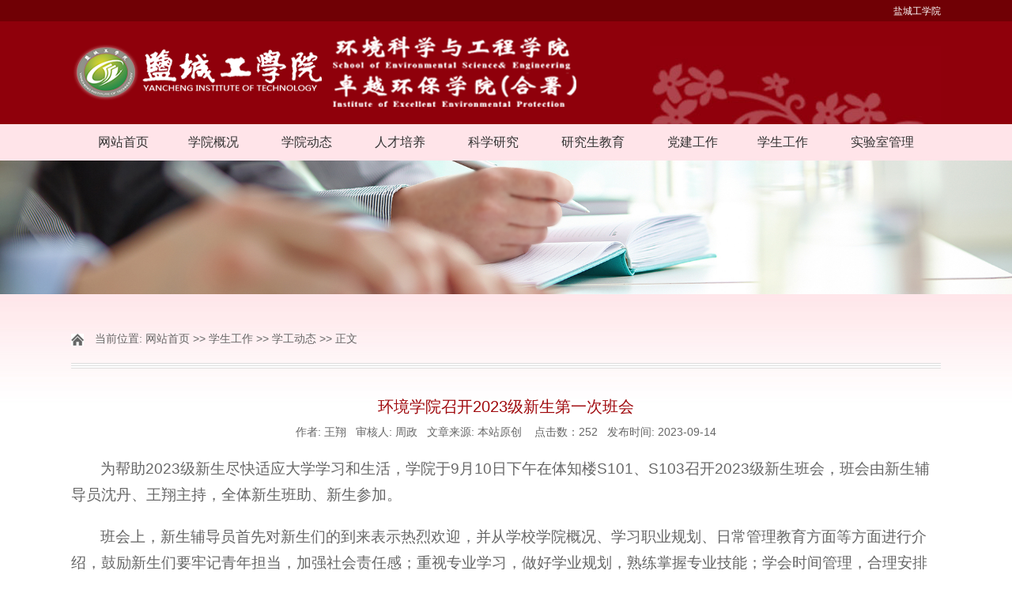

--- FILE ---
content_type: text/html
request_url: https://hjxy.ycit.edu.cn/info/1075/5702.htm
body_size: 10548
content:
<!DOCTYPE html>
<html>
<head>
  <meta http-equiv="Content-Type" content="text/html; charset=UTF-8">
  <title>环境学院召开2023级新生第一次班会-盐城工学院-环境科学与工程学院</title><meta name="pageType" content="3">
<meta name="pageTitle" content="环境学院召开2023级新生第一次班会">
<META Name="keywords" Content="盐城工学院-环境科学与工程学院,学院,召开,新,生,环境,班会" />
<META Name="description" Content="为帮助2023级新生尽快适应大学学习和生活，学院于9月10日下午在体知楼S101、S103召开2023级新生班会，班会由新生辅导员沈丹、王翔主持，全体新生班助、新生参加。班会上，新生辅导员首先对新生们的到来表示热烈欢迎，并从学校学院概况、学习职业规划、日常管理教育方面等方面进行介绍，鼓励新生们要牢记青年担当，加强社会责任感；重视专业学习，做好学业规划，熟练掌握专业技能；学会时间管理，合理安排学习和生活。新生辅导员在班会上强调了心理健康对于新生们的重要意义，..." />

    <script type="text/javascript" src="../../js/jquery.min.js"></script>
    <script type="text/javascript" src="../../js/jquery.SuperSlide.js"></script>
  <link rel="stylesheet" href="../../style/style.css" type="text/css" media="all" />
<!--Announced by Visual SiteBuilder 9-->
<link rel="stylesheet" type="text/css" href="../../_sitegray/_sitegray_d.css" />
<script language="javascript" src="../../_sitegray/_sitegray.js"></script>
<!-- CustomerNO:776562626572323077644654525a5742000200024252 -->
<link rel="stylesheet" type="text/css" href="../../content.vsb.css" />
<script type="text/javascript" src="/system/resource/js/counter.js"></script>
<script type="text/javascript">_jsq_(1075,'/content.jsp',5702,1529109632)</script>
</head>
<body>
    <!-- 头部开始 -->
  <div id="header">
     <div id="top">
        <div class="w cl">
            <div class="f fl">
                &nbsp;
            </div>
            <div class="f fr cl"><script language="javascript" src="/system/resource/js/dynclicks.js"></script><script language="javascript" src="/system/resource/js/openlink.js"></script><div class="frr">
    <ul>
      <li><a href="#" title="" onclick="_addDynClicks(&#34;wburl&#34;, 1529109632, 29105)">盐城工学院</a></li>
    </ul>
</div></div>
        </div><!--.w-->
     </div><!--/top-->
     <div id="mid">
         <div class="logo w">
<!-- 网站logo图片地址请在本组件"内容配置-网站logo"处填写 -->
<a href="../../index.htm" title="环境学院"><img src="../../images/log.png" width="640" height="90" border="0" alt="环境学院" title="环境学院"></a></div><!--.logo-->
     </div><!--/mid-->
     <div id="bot"><!--.nav 菜单开始-->
<DIV class="nav w">
<UL class="cl">
<LI><A href="../../index.htm">网站首页</A> 

<LI><A href="../../xygk.htm">学院概况</A> 
<UL>
<LI style="width:160px;"><A href="../../xygk/xygk.htm" style="font-size:13px;">学院概况</A></LI>
<LI style="width:160px;"><A href="../../xygk/xyld.htm" style="font-size:13px;">学院领导</A></LI>
<LI style="width:160px;"><A href="../../xygk/jgsz.htm" style="font-size:13px;">机构设置</A></LI>
<LI style="width:160px;"><A href="../../xygk/szdw.htm" style="font-size:13px;">师资队伍</A></LI>
</UL></LI>

<LI><A href="../../xydt.htm">学院动态</A> 
<UL>
<LI style="width:160px;"><A href="../../xydt/xyyw.htm" style="font-size:13px;">学院要闻</A></LI>
<LI style="width:160px;"><A href="../../xydt/tztg.htm" style="font-size:13px;">通知通告</A></LI>
</UL></LI>

<LI><A href="../../rcpy.htm">人才培养</A> 
<UL>
<LI style="width:160px;"><A href="../../rcpy/zyjs.htm" style="font-size:13px;">专业建设</A></LI>
<LI style="width:160px;"><A href="../../rcpy/jxgl.htm" style="font-size:13px;">教学管理</A></LI>
<LI style="width:160px;"><A href="../../rcpy/zyrz.htm" style="font-size:13px;">专业认证</A></LI>
</UL></LI>

<LI><A href="../../kxyj.htm">科学研究</A> 
<UL>
<LI style="width:160px;"><A href="../../kxyj/kytd.htm" style="font-size:13px;">科研团队</A></LI>
<LI style="width:160px;"><A href="../../kxyj/kypt.htm" style="font-size:13px;">科研平台</A></LI>
<LI style="width:160px;"><A href="../../kxyj/kycg.htm" style="font-size:13px;">科研成果</A></LI>
<LI style="width:160px;"><A href="../../kxyj/xsjl.htm" style="font-size:13px;">学术交流</A></LI>
</UL></LI>

<LI><A href="../../yjsfty.htm">研究生教育</A> 
<UL>
<LI style="width:160px;"><A href="../../yjsfty/xwdjs.htm" style="font-size:13px;">学位点介绍</A></LI>
<LI style="width:160px;"><A href="../../yjsfty/yjsfblw.htm" style="font-size:13px;">研究生发表论文</A></LI>
<LI style="width:160px;"><A href="../../yjsfty/yjsgzz.htm" style="font-size:13px;">研究生工作站</A></LI>
<LI style="width:160px;"><A href="../../yjsfty/yjspy.htm" style="font-size:13px;">研究生培养</A></LI>
</UL></LI>

<LI><A href="../../djgz.htm">党建工作</A> 

<LI><A href="../../xsgz1.htm">学生工作</A> 
<UL>
<LI style="width:160px;"><A href="../../xsgz1/kygz.htm" style="font-size:13px;">考研工作</A></LI>
<LI style="width:160px;"><A href="../../xsgz1/jygz.htm" style="font-size:13px;">就业工作</A></LI>
<LI style="width:160px;"><A href="../../xsgz1/xyfc.htm" style="font-size:13px;">校友风采</A></LI>
<LI style="width:160px;"><A href="../../xsgz1/zsdt1.htm" style="font-size:13px;">招生动态</A></LI>
<LI style="width:160px;"><A href="../../xsgz1/xgdt.htm" style="font-size:13px;">学工动态</A></LI>
</UL></LI>

<LI><A href="../../sysgl.htm">实验室管理</A> 
<UL>
<LI style="width:160px;"><A href="../../sysgl/zxjj.htm" style="font-size:13px;">中心简介</A></LI>
<LI style="width:160px;"><A href="../../sysgl/rcgl.htm" style="font-size:13px;">日常管理</A></LI>
<LI style="width:160px;"><A href="../../sysgl/aqzd.htm" style="font-size:13px;">安全制度</A></LI>
</UL></LI>

</UL></DIV><!--.nav 菜单结束--></div><!--/bot-->

     <!--内页banner开始-->
     <div><img src="../../images/subbanner.jpg" style="margin:0 auto; width:100%" /></div>
     <!--内页banner结束-->
</div>
<!-- 头部结束 -->

<!-- main部分开始 -->
<div class="main cl">
    <div class="kuaiXun">
        <div class="biaoTi">
            <span class="ico">
    当前位置: 
                        <a href="../../index.htm">网站首页</a>
                >>
                <a href="../../xsgz1.htm">学生工作</a>
                >>
                <a href="../../xsgz1/xgdt.htm">学工动态</a>
                >>
                正文
</span>
        </div><!--biaoTi-->
        <div class="kuaiXun-con">
    

<script language="javascript" src="../../_dwr/interface/NewsvoteDWR.js"></script><script language="javascript" src="../../_dwr/engine.js"></script><script language="javascript" src="/system/resource/js/news/newscontent.js"></script><LINK href="/system/resource/js/photoswipe/3.0.5.1/photoswipe.css" type="text/css" rel="stylesheet"><script language="javascript" src="/system/resource/js/photoswipe/3.0.5.1/pw.js"></script><link rel="stylesheet" Content-type="text/css" href="/system/resource/style/component/news/content/format501.css"><script language="javascript" src="/system/resource/js/ajax.js"></script><form name="_newscontent_fromname"><script language="javascript" src="/system/resource/js/jquery/jquery-latest.min.js"></script>
<div class="title">
  <h3>环境学院召开2023级新生第一次班会</h3>
     <div>作者: 王翔&nbsp;&nbsp;&nbsp;审核人: 周政&nbsp;&nbsp;&nbsp;文章来源:
本站原创
        &nbsp;&nbsp;&nbsp;点击数：<script>_showDynClicks("wbnews", 1529109632, 5702)</script>&nbsp;&nbsp;&nbsp;发布时间: 2023-09-14</div>
</div>



    <div id="vsb_content_501" class="single-content"><div class="v_news_content">
<p class="vsbcontent_start">为帮助2023级新生尽快适应大学学习和生活，学院于9月10日下午在体知楼S101、S103召开2023级新生班会，班会由新生辅导员沈丹、王翔主持，全体新生班助、新生参加。<br></p><p>班会上，新生辅导员首先对新生们的到来表示热烈欢迎，并从学校学院概况、学习职业规划、日常管理教育方面等方面进行介绍，鼓励新生们要牢记青年担当，加强社会责任感；重视专业学习，做好学业规划，熟练掌握专业技能；学会时间管理，合理安排学习和生活。</p><p>新生辅导员在班会上强调了心理健康对于新生们的重要意义，并向新生介绍了加强自我心理调节的方法，希望新生正确认识和对待心理问题，面对挫折与困境能够积极与人沟通和寻求心理咨询帮助，努力做到自我悦纳，喜欢自己，接受自己。</p><p>新生辅导员告诫新生要关注网络信息安全，保护个人隐私；学会明辨是非，警惕刷单返现、“校园贷”等层出不穷的诈骗手段；下载并使用国家反诈中心APP，切实维护财产安全。</p><p class="vsbcontent_end">此次班会增进了同学们对大学的了解，进一步明确了学习目标，表示在今后的学习和生活中将不畏困难、锐意进取，开启精彩的大学生活。</p><p class="vsbcontent_end"><br></p><p style="text-align: center"><img src="/__local/6/CF/44/ECF86DB14669F45722F62394ABF_A841F0FA_1F2D0.png" width="628" vsbhref="vurl" vurl="/_vsl/6CF44ECF86DB14669F45722F62394ABF/A841F0FA/1F2D0" vheight="" vwidth="628" orisrc="/__local/F/C7/87/5D1D589618E36A9C7F110E4BDEE_9C4B7322_858B7.png" class="img_vsb_content"></p><p class="vsbcontent_end"><br></p>
</div></div><div id="div_vote_id"></div>
    </form>


        </div><!--kuaiXun-con-->
    </div><!--kuaiXun-->
</div>
<!-- main部分结束 -->

<!-- 底部开始 -->
<div id="footer">
    <div class="w cl">
        <div class="f fl">
           <!-- 版权内容请在本组件"内容配置-版权"处填写 -->
<p><p>
    地址：江苏省盐城市建军东路211号 邮政编码：224051
</p>
<p>
    盐城工学院环境科学与工程学院  版权所有
</p></p>
        </div>
        <div class="f fr cl">
            <div class="frr">
               

                <p></p>
            </div>
        </div>
    </div>
</div>
<!-- 底部结束 -->
</body>
</html>




















--- FILE ---
content_type: text/html;charset=UTF-8
request_url: https://hjxy.ycit.edu.cn/system/resource/code/news/click/dynclicks.jsp?clickid=5702&owner=1529109632&clicktype=wbnews
body_size: 3
content:
252